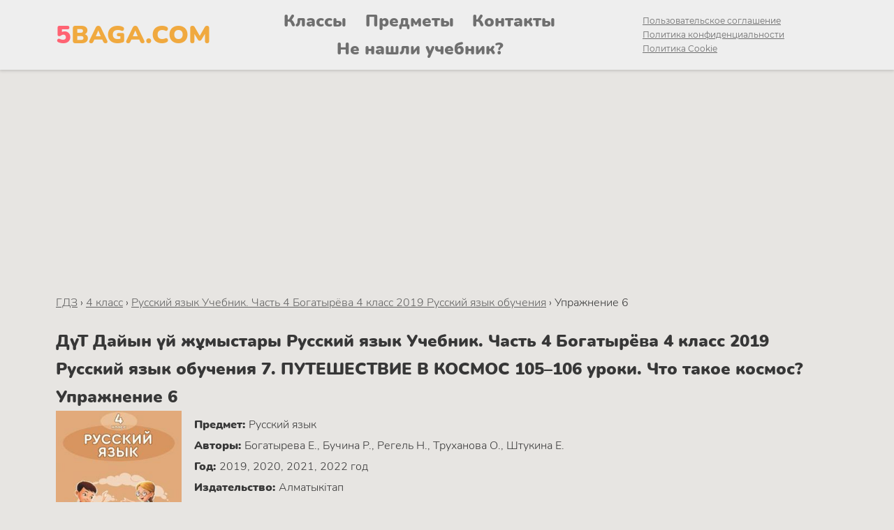

--- FILE ---
content_type: text/html; charset=UTF-8
request_url: https://5baga.com/4-class/russkij-jazyk-uchebnik-chast-4-bogatyrjova-4-klass-2019-russkij-jazyk-obuchenija/u154-6/
body_size: 9640
content:


<html lang="kk">
<head>
  <meta http-equiv="Content-type" content="text/html; charset=UTF-8">
  <meta http-equiv="X-UA-Compatible" content="IE=Edge">
  <meta name="viewport" content="width=device-width, initial-scale=1.0, minimum-scale=1.0, maximum-scale=5.0">
  <link rel="apple-touch-icon" sizes="57x57" href="https://5baga.com/wp-content/themes/5baga-kids/favicon/apple-icon-57x57.png">
  <link rel="apple-touch-icon" sizes="60x60" href="https://5baga.com/wp-content/themes/5baga-kids/favicon/apple-icon-60x60.png">
  <link rel="apple-touch-icon" sizes="72x72" href="https://5baga.com/wp-content/themes/5baga-kids/favicon/apple-icon-72x72.png">
  <link rel="apple-touch-icon" sizes="76x76" href="https://5baga.com/wp-content/themes/5baga-kids/favicon/apple-icon-76x76.png">
  <link rel="apple-touch-icon" sizes="114x114" href="https://5baga.com/wp-content/themes/5baga-kids/favicon/apple-icon-114x114.png">
  <link rel="apple-touch-icon" sizes="120x120" href="https://5baga.com/wp-content/themes/5baga-kids/favicon/apple-icon-120x120.png">
  <link rel="apple-touch-icon" sizes="144x144" href="https://5baga.com/wp-content/themes/5baga-kids/favicon/apple-icon-144x144.png">
  <link rel="apple-touch-icon" sizes="152x152" href="https://5baga.com/wp-content/themes/5baga-kids/favicon/apple-icon-152x152.png">
  <link rel="apple-touch-icon" sizes="180x180" href="https://5baga.com/wp-content/themes/5baga-kids/favicon/apple-icon-180x180.png">
  <link rel="icon" type="image/png" sizes="192x192"  href="https://5baga.com/wp-content/themes/5baga-kids/favicon/android-icon-192x192.png">
  <link rel="icon" type="image/png" sizes="32x32" href="https://5baga.com/wp-content/themes/5baga-kids/favicon/favicon-32x32.png">
  <link rel="icon" type="image/png" sizes="96x96" href="https://5baga.com/wp-content/themes/5baga-kids/favicon/favicon-96x96.png">
  <link rel="icon" type="image/png" sizes="16x16" href="https://5baga.com/wp-content/themes/5baga-kids/favicon/favicon-16x16.png">
  <link rel="manifest" href="https://5baga.com/wp-content/themes/5baga-kids/favicon/manifest.json">
  <meta name="msapplication-TileColor" content="#ffffff">
  <meta name="msapplication-TileImage" content="https://5baga.com/wp-content/themes/5baga-kids/favicon/ms-icon-144x144.png">
  <meta name="theme-color" content="#ffffff">
      <link rel="canonical" href="https://5baga.com/4-class/russkij-jazyk-uchebnik-chast-4-bogatyrjova-4-klass-2019-russkij-jazyk-obuchenija/u154-6/" />
    <meta name="msapplication-TileColor" content="#da532c">
  <meta name="theme-color" content="#ffffff">
	<link rel="pingback" href="https://5baga.com/xmlrpc.php" />
  <link href="https://5baga.com/wp-content/themes/5baga-kids/dist/app.css?v=5" rel="stylesheet" type="text/css" />
  
		<!-- All in One SEO 4.8.1.1 - aioseo.com -->
	<meta name="description" content="ГДЗ ДҮТ ДУЖ решебник, подробное решение задачи примера, учебник - Русский язык Учебник. Часть 4 Богатырёва 4 класс 2019 Русский Упражнение 6" />
	<meta name="robots" content="max-image-preview:large" />
	<meta name="author" content="admin"/>
	<link rel="canonical" href="https://5baga.com/4-class/russkij-jazyk-uchebnik-chast-4-bogatyrjova-4-klass-2019-russkij-jazyk-obuchenija/u154-6/" />
	<meta name="generator" content="All in One SEO (AIOSEO) 4.8.1.1" />
		<meta property="og:locale" content="ru_RU" />
		<meta property="og:site_name" content="5baga - ГДЗ(дүж): Готовые домашние задания и ответы" />
		<meta property="og:type" content="article" />
		<meta property="og:title" content="ГДЗ ДҮТ ДУЖ решебник Русский язык Учебник. Часть 4 Богатырёва 4 класс 2019 Русский Упражнение 6 - 5baga" />
		<meta property="og:description" content="ГДЗ ДҮТ ДУЖ решебник, подробное решение задачи примера, учебник - Русский язык Учебник. Часть 4 Богатырёва 4 класс 2019 Русский Упражнение 6" />
		<meta property="og:url" content="https://5baga.com/4-class/russkij-jazyk-uchebnik-chast-4-bogatyrjova-4-klass-2019-russkij-jazyk-obuchenija/u154-6/" />
		<meta property="article:published_time" content="2022-04-01T17:15:59+00:00" />
		<meta property="article:modified_time" content="2022-04-01T17:15:59+00:00" />
		<meta name="twitter:card" content="summary" />
		<meta name="twitter:title" content="ГДЗ ДҮТ ДУЖ решебник Русский язык Учебник. Часть 4 Богатырёва 4 класс 2019 Русский Упражнение 6 - 5baga" />
		<meta name="twitter:description" content="ГДЗ ДҮТ ДУЖ решебник, подробное решение задачи примера, учебник - Русский язык Учебник. Часть 4 Богатырёва 4 класс 2019 Русский Упражнение 6" />
		<script type="application/ld+json" class="aioseo-schema">
			{"@context":"https:\/\/schema.org","@graph":[{"@type":"BlogPosting","@id":"https:\/\/5baga.com\/4-class\/russkij-jazyk-uchebnik-chast-4-bogatyrjova-4-klass-2019-russkij-jazyk-obuchenija\/u154-6\/#blogposting","name":"\u0413\u0414\u0417 \u0414\u04ae\u0422 \u0414\u0423\u0416 \u0440\u0435\u0448\u0435\u0431\u043d\u0438\u043a \u0420\u0443\u0441\u0441\u043a\u0438\u0439 \u044f\u0437\u044b\u043a \u0423\u0447\u0435\u0431\u043d\u0438\u043a. \u0427\u0430\u0441\u0442\u044c 4 \u0411\u043e\u0433\u0430\u0442\u044b\u0440\u0451\u0432\u0430 4 \u043a\u043b\u0430\u0441\u0441 2019 \u0420\u0443\u0441\u0441\u043a\u0438\u0439 \u0423\u043f\u0440\u0430\u0436\u043d\u0435\u043d\u0438\u0435 6 - 5baga","headline":"\u0420\u0443\u0441\u0441\u043a\u0438\u0439 \u044f\u0437\u044b\u043a \u0423\u0447\u0435\u0431\u043d\u0438\u043a. \u0427\u0430\u0441\u0442\u044c 4 \u0411\u043e\u0433\u0430\u0442\u044b\u0440\u0451\u0432\u0430 4 \u043a\u043b\u0430\u0441\u0441 2019 \u0420\u0443\u0441\u0441\u043a\u0438\u0439 \u0423\u043f\u0440\u0430\u0436\u043d\u0435\u043d\u0438\u0435 6","author":{"@id":"https:\/\/5baga.com\/author\/admin\/#author"},"publisher":{"@id":"https:\/\/5baga.com\/#organization"},"image":{"@type":"ImageObject","url":"\/wp-content\/books\/154\/u50496910.jpg","@id":"https:\/\/5baga.com\/4-class\/russkij-jazyk-uchebnik-chast-4-bogatyrjova-4-klass-2019-russkij-jazyk-obuchenija\/u154-6\/#articleImage"},"datePublished":"2022-04-01T20:15:59+03:00","dateModified":"2022-04-01T20:15:59+03:00","inLanguage":"ru-RU","mainEntityOfPage":{"@id":"https:\/\/5baga.com\/4-class\/russkij-jazyk-uchebnik-chast-4-bogatyrjova-4-klass-2019-russkij-jazyk-obuchenija\/u154-6\/#webpage"},"isPartOf":{"@id":"https:\/\/5baga.com\/4-class\/russkij-jazyk-uchebnik-chast-4-bogatyrjova-4-klass-2019-russkij-jazyk-obuchenija\/u154-6\/#webpage"},"articleSection":"\u0420\u0443\u0441\u0441\u043a\u0438\u0439 \u044f\u0437\u044b\u043a \u0423\u0447\u0435\u0431\u043d\u0438\u043a. \u0427\u0430\u0441\u0442\u044c 4 \u0411\u043e\u0433\u0430\u0442\u044b\u0440\u0451\u0432\u0430 4 \u043a\u043b\u0430\u0441\u0441 2019 \u0420\u0443\u0441\u0441\u043a\u0438\u0439 \u044f\u0437\u044b\u043a \u043e\u0431\u0443\u0447\u0435\u043d\u0438\u044f"},{"@type":"BreadcrumbList","@id":"https:\/\/5baga.com\/4-class\/russkij-jazyk-uchebnik-chast-4-bogatyrjova-4-klass-2019-russkij-jazyk-obuchenija\/u154-6\/#breadcrumblist","itemListElement":[{"@type":"ListItem","@id":"https:\/\/5baga.com\/#listItem","position":1,"name":"\u0413\u043b\u0430\u0432\u043d\u0430\u044f \u0441\u0442\u0440\u0430\u043d\u0438\u0446\u0430","item":"https:\/\/5baga.com\/","nextItem":{"@type":"ListItem","@id":"https:\/\/5baga.com\/4-class\/russkij-jazyk-uchebnik-chast-4-bogatyrjova-4-klass-2019-russkij-jazyk-obuchenija\/u154-6\/#listItem","name":"\u0420\u0443\u0441\u0441\u043a\u0438\u0439 \u044f\u0437\u044b\u043a \u0423\u0447\u0435\u0431\u043d\u0438\u043a. \u0427\u0430\u0441\u0442\u044c 4 \u0411\u043e\u0433\u0430\u0442\u044b\u0440\u0451\u0432\u0430 4 \u043a\u043b\u0430\u0441\u0441 2019 \u0420\u0443\u0441\u0441\u043a\u0438\u0439 \u0423\u043f\u0440\u0430\u0436\u043d\u0435\u043d\u0438\u0435 6"}},{"@type":"ListItem","@id":"https:\/\/5baga.com\/4-class\/russkij-jazyk-uchebnik-chast-4-bogatyrjova-4-klass-2019-russkij-jazyk-obuchenija\/u154-6\/#listItem","position":2,"name":"\u0420\u0443\u0441\u0441\u043a\u0438\u0439 \u044f\u0437\u044b\u043a \u0423\u0447\u0435\u0431\u043d\u0438\u043a. \u0427\u0430\u0441\u0442\u044c 4 \u0411\u043e\u0433\u0430\u0442\u044b\u0440\u0451\u0432\u0430 4 \u043a\u043b\u0430\u0441\u0441 2019 \u0420\u0443\u0441\u0441\u043a\u0438\u0439 \u0423\u043f\u0440\u0430\u0436\u043d\u0435\u043d\u0438\u0435 6","previousItem":{"@type":"ListItem","@id":"https:\/\/5baga.com\/#listItem","name":"\u0413\u043b\u0430\u0432\u043d\u0430\u044f \u0441\u0442\u0440\u0430\u043d\u0438\u0446\u0430"}}]},{"@type":"Organization","@id":"https:\/\/5baga.com\/#organization","name":"5baga","description":"\u0413\u0414\u0417(\u0434\u04af\u0436): \u0413\u043e\u0442\u043e\u0432\u044b\u0435 \u0434\u043e\u043c\u0430\u0448\u043d\u0438\u0435 \u0437\u0430\u0434\u0430\u043d\u0438\u044f \u0438 \u043e\u0442\u0432\u0435\u0442\u044b","url":"https:\/\/5baga.com\/"},{"@type":"Person","@id":"https:\/\/5baga.com\/author\/admin\/#author","url":"https:\/\/5baga.com\/author\/admin\/","name":"admin","image":{"@type":"ImageObject","@id":"https:\/\/5baga.com\/4-class\/russkij-jazyk-uchebnik-chast-4-bogatyrjova-4-klass-2019-russkij-jazyk-obuchenija\/u154-6\/#authorImage","url":"https:\/\/secure.gravatar.com\/avatar\/903e77731c8998408675c3cea475af8156869deb50d2040b293582b1943191de?s=96&d=mm&r=g","width":96,"height":96,"caption":"admin"}},{"@type":"WebPage","@id":"https:\/\/5baga.com\/4-class\/russkij-jazyk-uchebnik-chast-4-bogatyrjova-4-klass-2019-russkij-jazyk-obuchenija\/u154-6\/#webpage","url":"https:\/\/5baga.com\/4-class\/russkij-jazyk-uchebnik-chast-4-bogatyrjova-4-klass-2019-russkij-jazyk-obuchenija\/u154-6\/","name":"\u0413\u0414\u0417 \u0414\u04ae\u0422 \u0414\u0423\u0416 \u0440\u0435\u0448\u0435\u0431\u043d\u0438\u043a \u0420\u0443\u0441\u0441\u043a\u0438\u0439 \u044f\u0437\u044b\u043a \u0423\u0447\u0435\u0431\u043d\u0438\u043a. \u0427\u0430\u0441\u0442\u044c 4 \u0411\u043e\u0433\u0430\u0442\u044b\u0440\u0451\u0432\u0430 4 \u043a\u043b\u0430\u0441\u0441 2019 \u0420\u0443\u0441\u0441\u043a\u0438\u0439 \u0423\u043f\u0440\u0430\u0436\u043d\u0435\u043d\u0438\u0435 6 - 5baga","description":"\u0413\u0414\u0417 \u0414\u04ae\u0422 \u0414\u0423\u0416 \u0440\u0435\u0448\u0435\u0431\u043d\u0438\u043a, \u043f\u043e\u0434\u0440\u043e\u0431\u043d\u043e\u0435 \u0440\u0435\u0448\u0435\u043d\u0438\u0435 \u0437\u0430\u0434\u0430\u0447\u0438 \u043f\u0440\u0438\u043c\u0435\u0440\u0430, \u0443\u0447\u0435\u0431\u043d\u0438\u043a - \u0420\u0443\u0441\u0441\u043a\u0438\u0439 \u044f\u0437\u044b\u043a \u0423\u0447\u0435\u0431\u043d\u0438\u043a. \u0427\u0430\u0441\u0442\u044c 4 \u0411\u043e\u0433\u0430\u0442\u044b\u0440\u0451\u0432\u0430 4 \u043a\u043b\u0430\u0441\u0441 2019 \u0420\u0443\u0441\u0441\u043a\u0438\u0439 \u0423\u043f\u0440\u0430\u0436\u043d\u0435\u043d\u0438\u0435 6","inLanguage":"ru-RU","isPartOf":{"@id":"https:\/\/5baga.com\/#website"},"breadcrumb":{"@id":"https:\/\/5baga.com\/4-class\/russkij-jazyk-uchebnik-chast-4-bogatyrjova-4-klass-2019-russkij-jazyk-obuchenija\/u154-6\/#breadcrumblist"},"author":{"@id":"https:\/\/5baga.com\/author\/admin\/#author"},"creator":{"@id":"https:\/\/5baga.com\/author\/admin\/#author"},"datePublished":"2022-04-01T20:15:59+03:00","dateModified":"2022-04-01T20:15:59+03:00"},{"@type":"WebSite","@id":"https:\/\/5baga.com\/#website","url":"https:\/\/5baga.com\/","name":"5baga","description":"\u0413\u0414\u0417(\u0434\u04af\u0436): \u0413\u043e\u0442\u043e\u0432\u044b\u0435 \u0434\u043e\u043c\u0430\u0448\u043d\u0438\u0435 \u0437\u0430\u0434\u0430\u043d\u0438\u044f \u0438 \u043e\u0442\u0432\u0435\u0442\u044b","inLanguage":"ru-RU","publisher":{"@id":"https:\/\/5baga.com\/#organization"}}]}
		</script>
		<!-- All in One SEO -->

<link rel="alternate" title="oEmbed (JSON)" type="application/json+oembed" href="https://5baga.com/wp-json/oembed/1.0/embed?url=https%3A%2F%2F5baga.com%2F4-class%2Frusskij-jazyk-uchebnik-chast-4-bogatyrjova-4-klass-2019-russkij-jazyk-obuchenija%2Fu154-6%2F" />
<link rel="alternate" title="oEmbed (XML)" type="text/xml+oembed" href="https://5baga.com/wp-json/oembed/1.0/embed?url=https%3A%2F%2F5baga.com%2F4-class%2Frusskij-jazyk-uchebnik-chast-4-bogatyrjova-4-klass-2019-russkij-jazyk-obuchenija%2Fu154-6%2F&#038;format=xml" />
<style id='wp-img-auto-sizes-contain-inline-css' type='text/css'>
img:is([sizes=auto i],[sizes^="auto," i]){contain-intrinsic-size:3000px 1500px}
/*# sourceURL=wp-img-auto-sizes-contain-inline-css */
</style>
<link rel='stylesheet' id='wp-block-library-css' href='https://5baga.com/wp-includes/css/dist/block-library/style.min.css?ver=6.9' type='text/css' media='all' />
<style id='global-styles-inline-css' type='text/css'>
:root{--wp--preset--aspect-ratio--square: 1;--wp--preset--aspect-ratio--4-3: 4/3;--wp--preset--aspect-ratio--3-4: 3/4;--wp--preset--aspect-ratio--3-2: 3/2;--wp--preset--aspect-ratio--2-3: 2/3;--wp--preset--aspect-ratio--16-9: 16/9;--wp--preset--aspect-ratio--9-16: 9/16;--wp--preset--color--black: #000000;--wp--preset--color--cyan-bluish-gray: #abb8c3;--wp--preset--color--white: #ffffff;--wp--preset--color--pale-pink: #f78da7;--wp--preset--color--vivid-red: #cf2e2e;--wp--preset--color--luminous-vivid-orange: #ff6900;--wp--preset--color--luminous-vivid-amber: #fcb900;--wp--preset--color--light-green-cyan: #7bdcb5;--wp--preset--color--vivid-green-cyan: #00d084;--wp--preset--color--pale-cyan-blue: #8ed1fc;--wp--preset--color--vivid-cyan-blue: #0693e3;--wp--preset--color--vivid-purple: #9b51e0;--wp--preset--gradient--vivid-cyan-blue-to-vivid-purple: linear-gradient(135deg,rgb(6,147,227) 0%,rgb(155,81,224) 100%);--wp--preset--gradient--light-green-cyan-to-vivid-green-cyan: linear-gradient(135deg,rgb(122,220,180) 0%,rgb(0,208,130) 100%);--wp--preset--gradient--luminous-vivid-amber-to-luminous-vivid-orange: linear-gradient(135deg,rgb(252,185,0) 0%,rgb(255,105,0) 100%);--wp--preset--gradient--luminous-vivid-orange-to-vivid-red: linear-gradient(135deg,rgb(255,105,0) 0%,rgb(207,46,46) 100%);--wp--preset--gradient--very-light-gray-to-cyan-bluish-gray: linear-gradient(135deg,rgb(238,238,238) 0%,rgb(169,184,195) 100%);--wp--preset--gradient--cool-to-warm-spectrum: linear-gradient(135deg,rgb(74,234,220) 0%,rgb(151,120,209) 20%,rgb(207,42,186) 40%,rgb(238,44,130) 60%,rgb(251,105,98) 80%,rgb(254,248,76) 100%);--wp--preset--gradient--blush-light-purple: linear-gradient(135deg,rgb(255,206,236) 0%,rgb(152,150,240) 100%);--wp--preset--gradient--blush-bordeaux: linear-gradient(135deg,rgb(254,205,165) 0%,rgb(254,45,45) 50%,rgb(107,0,62) 100%);--wp--preset--gradient--luminous-dusk: linear-gradient(135deg,rgb(255,203,112) 0%,rgb(199,81,192) 50%,rgb(65,88,208) 100%);--wp--preset--gradient--pale-ocean: linear-gradient(135deg,rgb(255,245,203) 0%,rgb(182,227,212) 50%,rgb(51,167,181) 100%);--wp--preset--gradient--electric-grass: linear-gradient(135deg,rgb(202,248,128) 0%,rgb(113,206,126) 100%);--wp--preset--gradient--midnight: linear-gradient(135deg,rgb(2,3,129) 0%,rgb(40,116,252) 100%);--wp--preset--font-size--small: 13px;--wp--preset--font-size--medium: 20px;--wp--preset--font-size--large: 36px;--wp--preset--font-size--x-large: 42px;--wp--preset--spacing--20: 0.44rem;--wp--preset--spacing--30: 0.67rem;--wp--preset--spacing--40: 1rem;--wp--preset--spacing--50: 1.5rem;--wp--preset--spacing--60: 2.25rem;--wp--preset--spacing--70: 3.38rem;--wp--preset--spacing--80: 5.06rem;--wp--preset--shadow--natural: 6px 6px 9px rgba(0, 0, 0, 0.2);--wp--preset--shadow--deep: 12px 12px 50px rgba(0, 0, 0, 0.4);--wp--preset--shadow--sharp: 6px 6px 0px rgba(0, 0, 0, 0.2);--wp--preset--shadow--outlined: 6px 6px 0px -3px rgb(255, 255, 255), 6px 6px rgb(0, 0, 0);--wp--preset--shadow--crisp: 6px 6px 0px rgb(0, 0, 0);}:where(.is-layout-flex){gap: 0.5em;}:where(.is-layout-grid){gap: 0.5em;}body .is-layout-flex{display: flex;}.is-layout-flex{flex-wrap: wrap;align-items: center;}.is-layout-flex > :is(*, div){margin: 0;}body .is-layout-grid{display: grid;}.is-layout-grid > :is(*, div){margin: 0;}:where(.wp-block-columns.is-layout-flex){gap: 2em;}:where(.wp-block-columns.is-layout-grid){gap: 2em;}:where(.wp-block-post-template.is-layout-flex){gap: 1.25em;}:where(.wp-block-post-template.is-layout-grid){gap: 1.25em;}.has-black-color{color: var(--wp--preset--color--black) !important;}.has-cyan-bluish-gray-color{color: var(--wp--preset--color--cyan-bluish-gray) !important;}.has-white-color{color: var(--wp--preset--color--white) !important;}.has-pale-pink-color{color: var(--wp--preset--color--pale-pink) !important;}.has-vivid-red-color{color: var(--wp--preset--color--vivid-red) !important;}.has-luminous-vivid-orange-color{color: var(--wp--preset--color--luminous-vivid-orange) !important;}.has-luminous-vivid-amber-color{color: var(--wp--preset--color--luminous-vivid-amber) !important;}.has-light-green-cyan-color{color: var(--wp--preset--color--light-green-cyan) !important;}.has-vivid-green-cyan-color{color: var(--wp--preset--color--vivid-green-cyan) !important;}.has-pale-cyan-blue-color{color: var(--wp--preset--color--pale-cyan-blue) !important;}.has-vivid-cyan-blue-color{color: var(--wp--preset--color--vivid-cyan-blue) !important;}.has-vivid-purple-color{color: var(--wp--preset--color--vivid-purple) !important;}.has-black-background-color{background-color: var(--wp--preset--color--black) !important;}.has-cyan-bluish-gray-background-color{background-color: var(--wp--preset--color--cyan-bluish-gray) !important;}.has-white-background-color{background-color: var(--wp--preset--color--white) !important;}.has-pale-pink-background-color{background-color: var(--wp--preset--color--pale-pink) !important;}.has-vivid-red-background-color{background-color: var(--wp--preset--color--vivid-red) !important;}.has-luminous-vivid-orange-background-color{background-color: var(--wp--preset--color--luminous-vivid-orange) !important;}.has-luminous-vivid-amber-background-color{background-color: var(--wp--preset--color--luminous-vivid-amber) !important;}.has-light-green-cyan-background-color{background-color: var(--wp--preset--color--light-green-cyan) !important;}.has-vivid-green-cyan-background-color{background-color: var(--wp--preset--color--vivid-green-cyan) !important;}.has-pale-cyan-blue-background-color{background-color: var(--wp--preset--color--pale-cyan-blue) !important;}.has-vivid-cyan-blue-background-color{background-color: var(--wp--preset--color--vivid-cyan-blue) !important;}.has-vivid-purple-background-color{background-color: var(--wp--preset--color--vivid-purple) !important;}.has-black-border-color{border-color: var(--wp--preset--color--black) !important;}.has-cyan-bluish-gray-border-color{border-color: var(--wp--preset--color--cyan-bluish-gray) !important;}.has-white-border-color{border-color: var(--wp--preset--color--white) !important;}.has-pale-pink-border-color{border-color: var(--wp--preset--color--pale-pink) !important;}.has-vivid-red-border-color{border-color: var(--wp--preset--color--vivid-red) !important;}.has-luminous-vivid-orange-border-color{border-color: var(--wp--preset--color--luminous-vivid-orange) !important;}.has-luminous-vivid-amber-border-color{border-color: var(--wp--preset--color--luminous-vivid-amber) !important;}.has-light-green-cyan-border-color{border-color: var(--wp--preset--color--light-green-cyan) !important;}.has-vivid-green-cyan-border-color{border-color: var(--wp--preset--color--vivid-green-cyan) !important;}.has-pale-cyan-blue-border-color{border-color: var(--wp--preset--color--pale-cyan-blue) !important;}.has-vivid-cyan-blue-border-color{border-color: var(--wp--preset--color--vivid-cyan-blue) !important;}.has-vivid-purple-border-color{border-color: var(--wp--preset--color--vivid-purple) !important;}.has-vivid-cyan-blue-to-vivid-purple-gradient-background{background: var(--wp--preset--gradient--vivid-cyan-blue-to-vivid-purple) !important;}.has-light-green-cyan-to-vivid-green-cyan-gradient-background{background: var(--wp--preset--gradient--light-green-cyan-to-vivid-green-cyan) !important;}.has-luminous-vivid-amber-to-luminous-vivid-orange-gradient-background{background: var(--wp--preset--gradient--luminous-vivid-amber-to-luminous-vivid-orange) !important;}.has-luminous-vivid-orange-to-vivid-red-gradient-background{background: var(--wp--preset--gradient--luminous-vivid-orange-to-vivid-red) !important;}.has-very-light-gray-to-cyan-bluish-gray-gradient-background{background: var(--wp--preset--gradient--very-light-gray-to-cyan-bluish-gray) !important;}.has-cool-to-warm-spectrum-gradient-background{background: var(--wp--preset--gradient--cool-to-warm-spectrum) !important;}.has-blush-light-purple-gradient-background{background: var(--wp--preset--gradient--blush-light-purple) !important;}.has-blush-bordeaux-gradient-background{background: var(--wp--preset--gradient--blush-bordeaux) !important;}.has-luminous-dusk-gradient-background{background: var(--wp--preset--gradient--luminous-dusk) !important;}.has-pale-ocean-gradient-background{background: var(--wp--preset--gradient--pale-ocean) !important;}.has-electric-grass-gradient-background{background: var(--wp--preset--gradient--electric-grass) !important;}.has-midnight-gradient-background{background: var(--wp--preset--gradient--midnight) !important;}.has-small-font-size{font-size: var(--wp--preset--font-size--small) !important;}.has-medium-font-size{font-size: var(--wp--preset--font-size--medium) !important;}.has-large-font-size{font-size: var(--wp--preset--font-size--large) !important;}.has-x-large-font-size{font-size: var(--wp--preset--font-size--x-large) !important;}
/*# sourceURL=global-styles-inline-css */
</style>

<style id='classic-theme-styles-inline-css' type='text/css'>
/*! This file is auto-generated */
.wp-block-button__link{color:#fff;background-color:#32373c;border-radius:9999px;box-shadow:none;text-decoration:none;padding:calc(.667em + 2px) calc(1.333em + 2px);font-size:1.125em}.wp-block-file__button{background:#32373c;color:#fff;text-decoration:none}
/*# sourceURL=/wp-includes/css/classic-themes.min.css */
</style>
<link rel='stylesheet' id='wp-components-css' href='https://5baga.com/wp-includes/css/dist/components/style.min.css?ver=6.9' type='text/css' media='all' />
<link rel='stylesheet' id='wptelegram_login-blocks-0-css' href='https://5baga.com/wp-content/plugins/wptelegram-login/assets/build/dist/blocks-Cg1mExvO.css' type='text/css' media='all' />
<link rel="https://api.w.org/" href="https://5baga.com/wp-json/" /><link rel="alternate" title="JSON" type="application/json" href="https://5baga.com/wp-json/wp/v2/posts/26540" /><link rel="EditURI" type="application/rsd+xml" title="RSD" href="https://5baga.com/xmlrpc.php?rsd" />
<meta name="generator" content="WordPress 6.9" />
<link rel='shortlink' href='https://5baga.com/?p=26540' />

<meta name="description" content="ГДЗ Подробное решение Русский язык Учебник. Часть 4 Богатырёва 4 класс 2019 Русский Упражнение 6">
  <title>ГДЗ ДҮТ ДУЖ решебник Русский язык Учебник. Часть 4 Богатырёва 4 класс 2019 Русский Упражнение 6 - 5baga 5baga</title>

  <script async src="https://pagead2.googlesyndication.com/pagead/js/adsbygoogle.js?client=ca-pub-3552341869077747"
     crossorigin="anonymous"></script>

  <!-- Yandex.Metrika counter -->
<script type="text/javascript" >
   (function(m,e,t,r,i,k,a){m[i]=m[i]||function(){(m[i].a=m[i].a||[]).push(arguments)};
   m[i].l=1*new Date();k=e.createElement(t),a=e.getElementsByTagName(t)[0],k.async=1,k.src=r,a.parentNode.insertBefore(k,a)})
   (window, document, "script", "https://mc.yandex.ru/metrika/tag.js", "ym");

   ym(69480208, "init", {
        clickmap:true,
        trackLinks:true,
        accurateTrackBounce:true,
        webvisor:true
   });
</script>
<noscript><div><img src="https://mc.yandex.ru/watch/69480208" style="position:absolute; left:-9999px;" alt="" /></div></noscript>
<!-- /Yandex.Metrika counter -->

<script>window.yaContextCb=window.yaContextCb||[]</script>
<script src="https://yandex.ru/ads/system/context.js" async></script>

</head>

<body>
    
    <!-- FULL.RTB R-A-1957386-8 -->
<script>
window.yaContextCb.push(() => {
    Ya.Context.AdvManager.render({
        "blockId": "R-A-1957386-8",
        "type": "fullscreen",
        "platform": "touch"
    })
})
</script>

  <header>
    <div class="container">
      <a href="/" class="logo"><span>5</span>BAGA.COM</a>
      <nav>
        <a href="/classes" class="nav-link">Классы</a>
        <a href="/subjects" class="nav-link">Предметы</a>
        <a href="/contacts" class="nav-link">Контакты</a>
        <a href="/ne-nashli-uchebnik/" class="nav-link">Не нашли учебник?</a>
      </nav>
      <div class="copyright-links">
        <a href="/agreement">Пользовательское соглашение</a>
        <a href="/privacy">Политика конфиденциальности</a>
        <a href="/cookie">Политика Cookie</a>
      </div>
    </div>
    <div class="hamb">
      <span class="hamb-line"></span>
      <span class="hamb-line"></span>
      <span class="hamb-line"></span>
    </div>
  </header>
  <div class="container">
    <div class="banner" style="margin: 10px auto;">
      <!-- 5baga.com_top -->
      <ins class="adsbygoogle"
          style="display:block"
          data-ad-client="ca-pub-3552341869077747"
          data-ad-slot="5049844792"
          data-ad-format="auto"
          data-full-width-responsive="true"></ins>
      <script>
          (adsbygoogle = window.adsbygoogle || []).push({});
      </script>
      <!-- .RTB R-A-1957386-1 -->
      <!-- <div id="yandex_rtb_R-A-1957386-1"></div>
      <script>window.yaContextCb.push(()=>{
        Ya.Context.AdvManager.render({
          "blockId": "R-A-1957386-1",
          "renderTo": "yandex_rtb_R-A-1957386-1"
        })
      })
      </script> -->
    </div>
  </div><script src="https://5baga.com/wp-content/themes/5baga-kids/jquery.min.js"></script>
<section class="main">
  <div class="container">
  <div class="breadcrumbs" itemscope itemtype="http://schema.org/BreadcrumbList"><span itemprop="itemListElement" itemscope itemtype="http://schema.org/ListItem"><a class="breadcrumbs__link" href="https://5baga.com/" itemprop="item"><span itemprop="name">ГДЗ</span></a><meta itemprop="position" content="1" /></span><span class="breadcrumbs__separator"> › </span><span itemprop="itemListElement" itemscope itemtype="http://schema.org/ListItem"><a class="breadcrumbs__link" href="https://5baga.com/4-class/" itemprop="item"><span itemprop="name">4 класс</span></a><meta itemprop="position" content="2" /></span><span class="breadcrumbs__separator"> › </span><span itemprop="itemListElement" itemscope itemtype="http://schema.org/ListItem"><a class="breadcrumbs__link" href="https://5baga.com/4-class/russkij-jazyk-uchebnik-chast-4-bogatyrjova-4-klass-2019-russkij-jazyk-obuchenija/" itemprop="item"><span itemprop="name">Русский язык Учебник. Часть 4 Богатырёва 4 класс 2019 Русский язык обучения</span></a><meta itemprop="position" content="3" /></span><span class="breadcrumbs__separator"> › </span><span class="breadcrumbs__current">Упражнение 6</span></div><!-- .breadcrumbs -->    <div class="single-book">
    <h1 class="post-head">ДүТ Дайын үй жұмыстары Русский язык Учебник. Часть 4 Богатырёва 4 класс 2019 Русский язык обучения  7. ПУТЕШЕСТВИЕ В КОСМОС 105–106 уроки. Что такое космос? Упражнение 6</h1>
      <div class="book">
        <img src="/wp-content/books/154/cover.jpg" alt="Русский язык Учебник. Часть 4 Богатырёва 4 класс 2019 Русский язык обучения" class="cover" loading="lazy">
        <div class="book-desc">
          <span class="authors"><b>Предмет: </b> Русский язык</span>
          <span class="authors"><b>Авторы: </b> Богатырева Е., Бучина Р., Регель Н., Труханова О., Штукина Е.</span>
          <span class="year"><b>Год: </b> 2019, 2020, 2021, 2022 год</span>
          <span class="publisher"><b>Издательство: </b> Алматыкітап</span>
          <script src="https://yastatic.net/share2/share.js"></script>
          <div class="ya-share2" data-curtain data-shape="round" data-services="vkontakte,facebook,odnoklassniki,telegram,viber,whatsapp"></div>
        </div>
      </div>

      <div class="task-view">
                    <div class="task-img">
          <h2 class="mob-show">ГДЗ / 105–106 уроки. Что такое космос? Упражнение 6</h2>
          <div class="task-breadcrumbs">
                          <a href="https://5baga.com/4-class/russkij-jazyk-uchebnik-chast-4-bogatyrjova-4-klass-2019-russkij-jazyk-obuchenija/u154-5/" class="task-left" title="Алдыңғы задание">← Алдыңғы</a>
                        <h2 class="mob-hide">ГДЗ 105–106 уроки. Что такое космос? / Упражнение 6</h2>
                          <a href="https://5baga.com/4-class/russkij-jazyk-uchebnik-chast-4-bogatyrjova-4-klass-2019-russkij-jazyk-obuchenija/u154-7/" class="task-right" title="Келесі задание">Келесі →</a>
                        
          </div>
                          <img loading="lazy" class="task-img" src="/wp-content/books/154/u50496910.jpg" alt="Русский язык Учебник. Часть 4 Богатырёва 4 класс 2019 Упражнение 6">                <div class="banner">
                  <!-- .RTB R-A-1957386-4 -->
                  <div id="yandex_rtb_R-A-1957386-4"></div>
                  <script>window.yaContextCb.push(()=>{
                    Ya.Context.AdvManager.render({
                      "blockId": "R-A-1957386-4",
                      "renderTo": "yandex_rtb_R-A-1957386-4"
                    })
                  })
                  </script>
                </div>
                              <img loading="lazy" class="task-img" src="/wp-content/books/154/u70386930.jpg" alt="Русский язык Учебник. Часть 4 Богатырёва 4 класс 2019 Упражнение 6">                <div class="banner">
                  <!-- .RTB R-A-1957386-4 -->
                  <div id="yandex_rtb_R-A-1957386-4"></div>
                  <script>window.yaContextCb.push(()=>{
                    Ya.Context.AdvManager.render({
                      "blockId": "R-A-1957386-4",
                      "renderTo": "yandex_rtb_R-A-1957386-4"
                    })
                  })
                  </script>
                </div>
                        <div class="task-breadcrumbs task-breadcrumbs-bottom">
                          <a href="https://5baga.com/4-class/russkij-jazyk-uchebnik-chast-4-bogatyrjova-4-klass-2019-russkij-jazyk-obuchenija/u154-5/" class="task-left" title="Алдыңғы задание">← Алдыңғы</a>
                                      <a href="https://5baga.com/4-class/russkij-jazyk-uchebnik-chast-4-bogatyrjova-4-klass-2019-russkij-jazyk-obuchenija/u154-7/" class="task-right" title="Келесі задание">Келесі →</a>
                      </div>
        </div>
            <div class="task-error-wrapper">
        <button class="task-error task-error-first">Ошибка в решении?</button>
        <input type="text" class="task-error-input" placeholder="В чем ошибка?" style="display: none">
        <p class="task-error-msg-error" style="display: none">Нужно заполнить поле, напишите в чем ошибка?</p>
        <button class="task-error task-error-send-btn" style="display: none">Отправить</button>
        <p class="task-error-send" style="display: none">Спасибо!</p>
      </div>
  
            
        <div class="tasks">
                                                  <h2 class="tasks-head">7. ПУТЕШЕСТВИЕ В КОСМОС</h2>
                                                            <h3 class="tasks-head">105–106 уроки. Что такое космос?</h3>
                                                            <h4 class="tasks-head">Упражнение</h4>
              
              
                              <a class="structure-link"  href="https://5baga.com/4-class/russkij-jazyk-uchebnik-chast-4-bogatyrjova-4-klass-2019-russkij-jazyk-obuchenija/u154-1/">1</a>
              
                                                                            
              
                              <a class="structure-link"  href="https://5baga.com/4-class/russkij-jazyk-uchebnik-chast-4-bogatyrjova-4-klass-2019-russkij-jazyk-obuchenija/u154-2/">2</a>
              
                                                                            
              
                              <a class="structure-link"  href="https://5baga.com/4-class/russkij-jazyk-uchebnik-chast-4-bogatyrjova-4-klass-2019-russkij-jazyk-obuchenija/u154-3/">3</a>
              
                                                                            
              
                              <a class="structure-link"  href="https://5baga.com/4-class/russkij-jazyk-uchebnik-chast-4-bogatyrjova-4-klass-2019-russkij-jazyk-obuchenija/u154-4/">4</a>
              
                                                                            
              
                              <a class="structure-link"  href="https://5baga.com/4-class/russkij-jazyk-uchebnik-chast-4-bogatyrjova-4-klass-2019-russkij-jazyk-obuchenija/u154-5/">5</a>
              
                                                                            
              
                              <a class="structure-link" style="background:#efa93f;color:#fff;" href="https://5baga.com/4-class/russkij-jazyk-uchebnik-chast-4-bogatyrjova-4-klass-2019-russkij-jazyk-obuchenija/u154-6/">6</a>
              
                                                                            
              
                              <a class="structure-link"  href="https://5baga.com/4-class/russkij-jazyk-uchebnik-chast-4-bogatyrjova-4-klass-2019-russkij-jazyk-obuchenija/u154-7/">7</a>
              
                                                                            
              
                              <a class="structure-link"  href="https://5baga.com/4-class/russkij-jazyk-uchebnik-chast-4-bogatyrjova-4-klass-2019-russkij-jazyk-obuchenija/u154-8/">8</a>
              
                                                                            
              
                              <a class="structure-link"  href="https://5baga.com/4-class/russkij-jazyk-uchebnik-chast-4-bogatyrjova-4-klass-2019-russkij-jazyk-obuchenija/u154-9/">9</a>
              
                                                                              <h3 class="tasks-head">107 урок. Твой космический адрес</h3>
                                                            <h4 class="tasks-head">Упражнение</h4>
              
              
                              <a class="structure-link"  href="https://5baga.com/4-class/russkij-jazyk-uchebnik-chast-4-bogatyrjova-4-klass-2019-russkij-jazyk-obuchenija/u154-1-2/">1</a>
              
                                                                            
              
                              <a class="structure-link"  href="https://5baga.com/4-class/russkij-jazyk-uchebnik-chast-4-bogatyrjova-4-klass-2019-russkij-jazyk-obuchenija/u154-2-2/">2</a>
              
                                                                            
              
                              <a class="structure-link"  href="https://5baga.com/4-class/russkij-jazyk-uchebnik-chast-4-bogatyrjova-4-klass-2019-russkij-jazyk-obuchenija/u154-3-2/">3</a>
              
                                                                            
              
                              <a class="structure-link"  href="https://5baga.com/4-class/russkij-jazyk-uchebnik-chast-4-bogatyrjova-4-klass-2019-russkij-jazyk-obuchenija/u154-4-2/">4</a>
              
                                                                              <h3 class="tasks-head">108 урок. Ближайшая к Земле звезда</h3>
                                                            <h4 class="tasks-head">Упражнение</h4>
              
              
                              <a class="structure-link"  href="https://5baga.com/4-class/russkij-jazyk-uchebnik-chast-4-bogatyrjova-4-klass-2019-russkij-jazyk-obuchenija/u154-1-3/">1</a>
              
                                                                            
              
                              <a class="structure-link"  href="https://5baga.com/4-class/russkij-jazyk-uchebnik-chast-4-bogatyrjova-4-klass-2019-russkij-jazyk-obuchenija/u154-2-3/">2</a>
              
                                                                            
              
                              <a class="structure-link"  href="https://5baga.com/4-class/russkij-jazyk-uchebnik-chast-4-bogatyrjova-4-klass-2019-russkij-jazyk-obuchenija/u154-3-3/">3</a>
              
                                                                            
              
                              <a class="structure-link"  href="https://5baga.com/4-class/russkij-jazyk-uchebnik-chast-4-bogatyrjova-4-klass-2019-russkij-jazyk-obuchenija/u154-4-3/">4</a>
              
                                                                              <h3 class="tasks-head">109–110 уроки. Мир звёзд</h3>
                                                            <h4 class="tasks-head">Упражнение</h4>
              
              
                              <a class="structure-link"  href="https://5baga.com/4-class/russkij-jazyk-uchebnik-chast-4-bogatyrjova-4-klass-2019-russkij-jazyk-obuchenija/u154-1-4/">1</a>
              
                                                                            
              
                              <a class="structure-link"  href="https://5baga.com/4-class/russkij-jazyk-uchebnik-chast-4-bogatyrjova-4-klass-2019-russkij-jazyk-obuchenija/u154-2-4/">2</a>
              
                                                                            
              
                              <a class="structure-link"  href="https://5baga.com/4-class/russkij-jazyk-uchebnik-chast-4-bogatyrjova-4-klass-2019-russkij-jazyk-obuchenija/u154-3-4/">3</a>
              
                                                                            
              
                              <a class="structure-link"  href="https://5baga.com/4-class/russkij-jazyk-uchebnik-chast-4-bogatyrjova-4-klass-2019-russkij-jazyk-obuchenija/u154-4-4/">4</a>
              
                                                                            
              
                              <a class="structure-link"  href="https://5baga.com/4-class/russkij-jazyk-uchebnik-chast-4-bogatyrjova-4-klass-2019-russkij-jazyk-obuchenija/u154-5-2/">5</a>
              
                                                                            
              
                              <a class="structure-link"  href="https://5baga.com/4-class/russkij-jazyk-uchebnik-chast-4-bogatyrjova-4-klass-2019-russkij-jazyk-obuchenija/u154-6-2/">6</a>
              
                                                                            
              
                              <a class="structure-link"  href="https://5baga.com/4-class/russkij-jazyk-uchebnik-chast-4-bogatyrjova-4-klass-2019-russkij-jazyk-obuchenija/u154-7-2/">7</a>
              
                                                                            
              
                              <a class="structure-link"  href="https://5baga.com/4-class/russkij-jazyk-uchebnik-chast-4-bogatyrjova-4-klass-2019-russkij-jazyk-obuchenija/u154-8-2/">8</a>
              
                                                                            
              
                              <a class="structure-link"  href="https://5baga.com/4-class/russkij-jazyk-uchebnik-chast-4-bogatyrjova-4-klass-2019-russkij-jazyk-obuchenija/u154-9-2/">9</a>
              
                                                                            
              
                              <a class="structure-link"  href="https://5baga.com/4-class/russkij-jazyk-uchebnik-chast-4-bogatyrjova-4-klass-2019-russkij-jazyk-obuchenija/u154-10/">10</a>
              
                                                                              <h3 class="tasks-head">111–113 уроки. Парад планет</h3>
                                                            <h4 class="tasks-head">Упражнение</h4>
              
              
                              <a class="structure-link"  href="https://5baga.com/4-class/russkij-jazyk-uchebnik-chast-4-bogatyrjova-4-klass-2019-russkij-jazyk-obuchenija/u154-1-5/">1</a>
              
                                                                            
              
                              <a class="structure-link"  href="https://5baga.com/4-class/russkij-jazyk-uchebnik-chast-4-bogatyrjova-4-klass-2019-russkij-jazyk-obuchenija/u154-2-5/">2</a>
              
                                                                            
              
                              <a class="structure-link"  href="https://5baga.com/4-class/russkij-jazyk-uchebnik-chast-4-bogatyrjova-4-klass-2019-russkij-jazyk-obuchenija/u154-3-5/">3</a>
              
                                                                            
              
                              <a class="structure-link"  href="https://5baga.com/4-class/russkij-jazyk-uchebnik-chast-4-bogatyrjova-4-klass-2019-russkij-jazyk-obuchenija/u154-4-5/">4</a>
              
                                                                            
              
                              <a class="structure-link"  href="https://5baga.com/4-class/russkij-jazyk-uchebnik-chast-4-bogatyrjova-4-klass-2019-russkij-jazyk-obuchenija/u154-5-3/">5</a>
              
                                                                            
              
                              <a class="structure-link"  href="https://5baga.com/4-class/russkij-jazyk-uchebnik-chast-4-bogatyrjova-4-klass-2019-russkij-jazyk-obuchenija/u154-6-3/">6</a>
              
                                                                            
              
                              <a class="structure-link"  href="https://5baga.com/4-class/russkij-jazyk-uchebnik-chast-4-bogatyrjova-4-klass-2019-russkij-jazyk-obuchenija/u154-7-3/">7</a>
              
                                                                            
              
                              <a class="structure-link"  href="https://5baga.com/4-class/russkij-jazyk-uchebnik-chast-4-bogatyrjova-4-klass-2019-russkij-jazyk-obuchenija/u154-8-3/">8</a>
              
                                                                            
              
                              <a class="structure-link"  href="https://5baga.com/4-class/russkij-jazyk-uchebnik-chast-4-bogatyrjova-4-klass-2019-russkij-jazyk-obuchenija/u154-9-3/">9</a>
              
                                                                            
              
                              <a class="structure-link"  href="https://5baga.com/4-class/russkij-jazyk-uchebnik-chast-4-bogatyrjova-4-klass-2019-russkij-jazyk-obuchenija/u154-10-2/">10</a>
              
                                                                            
              
                              <a class="structure-link"  href="https://5baga.com/4-class/russkij-jazyk-uchebnik-chast-4-bogatyrjova-4-klass-2019-russkij-jazyk-obuchenija/u154-11/">11</a>
              
                                                                            
              
                              <a class="structure-link"  href="https://5baga.com/4-class/russkij-jazyk-uchebnik-chast-4-bogatyrjova-4-klass-2019-russkij-jazyk-obuchenija/u154-12/">12</a>
              
                                                                            
              
                              <a class="structure-link"  href="https://5baga.com/4-class/russkij-jazyk-uchebnik-chast-4-bogatyrjova-4-klass-2019-russkij-jazyk-obuchenija/u154-13/">13</a>
              
                                                                            
              
                              <a class="structure-link"  href="https://5baga.com/4-class/russkij-jazyk-uchebnik-chast-4-bogatyrjova-4-klass-2019-russkij-jazyk-obuchenija/u154-14/">14</a>
              
                                                                            
              
                              <a class="structure-link"  href="https://5baga.com/4-class/russkij-jazyk-uchebnik-chast-4-bogatyrjova-4-klass-2019-russkij-jazyk-obuchenija/u154-15/">15</a>
              
                                                                              <h3 class="tasks-head">114 урок. Первый космонавт Земли</h3>
                                                            <h4 class="tasks-head">Упражнение</h4>
              
              
                              <a class="structure-link"  href="https://5baga.com/4-class/russkij-jazyk-uchebnik-chast-4-bogatyrjova-4-klass-2019-russkij-jazyk-obuchenija/u154-1-6/">1</a>
              
                                                                            
              
                              <a class="structure-link"  href="https://5baga.com/4-class/russkij-jazyk-uchebnik-chast-4-bogatyrjova-4-klass-2019-russkij-jazyk-obuchenija/u154-2-6/">2</a>
              
                                                                            
              
                              <a class="structure-link"  href="https://5baga.com/4-class/russkij-jazyk-uchebnik-chast-4-bogatyrjova-4-klass-2019-russkij-jazyk-obuchenija/u154-3-6/">3</a>
              
                                                                            
              
                              <a class="structure-link"  href="https://5baga.com/4-class/russkij-jazyk-uchebnik-chast-4-bogatyrjova-4-klass-2019-russkij-jazyk-obuchenija/u154-4-6/">4</a>
              
                                                                            
              
                              <a class="structure-link"  href="https://5baga.com/4-class/russkij-jazyk-uchebnik-chast-4-bogatyrjova-4-klass-2019-russkij-jazyk-obuchenija/u154-6-4/">6</a>
              
                                                                            
              
                              <a class="structure-link"  href="https://5baga.com/4-class/russkij-jazyk-uchebnik-chast-4-bogatyrjova-4-klass-2019-russkij-jazyk-obuchenija/u154-7-4/">7</a>
              
                                                                              <h3 class="tasks-head">115–116 уроки. Космонавты Казахстана</h3>
                                                            <h4 class="tasks-head">Упражнение</h4>
              
              
                              <a class="structure-link"  href="https://5baga.com/4-class/russkij-jazyk-uchebnik-chast-4-bogatyrjova-4-klass-2019-russkij-jazyk-obuchenija/u154-1-7/">1</a>
              
                                                                            
              
                              <a class="structure-link"  href="https://5baga.com/4-class/russkij-jazyk-uchebnik-chast-4-bogatyrjova-4-klass-2019-russkij-jazyk-obuchenija/u154-2-7/">2</a>
              
                                                                            
              
                              <a class="structure-link"  href="https://5baga.com/4-class/russkij-jazyk-uchebnik-chast-4-bogatyrjova-4-klass-2019-russkij-jazyk-obuchenija/u154-3-7/">3</a>
              
                                                                            
              
                              <a class="structure-link"  href="https://5baga.com/4-class/russkij-jazyk-uchebnik-chast-4-bogatyrjova-4-klass-2019-russkij-jazyk-obuchenija/u154-4-7/">4</a>
              
                                                                            
              
                              <a class="structure-link"  href="https://5baga.com/4-class/russkij-jazyk-uchebnik-chast-4-bogatyrjova-4-klass-2019-russkij-jazyk-obuchenija/u154-5-4/">5</a>
              
                                                                            
              
                              <a class="structure-link"  href="https://5baga.com/4-class/russkij-jazyk-uchebnik-chast-4-bogatyrjova-4-klass-2019-russkij-jazyk-obuchenija/u154-6-5/">6</a>
              
                                                                            
              
                              <a class="structure-link"  href="https://5baga.com/4-class/russkij-jazyk-uchebnik-chast-4-bogatyrjova-4-klass-2019-russkij-jazyk-obuchenija/u154-7-5/">7</a>
              
                                                                            
              
                              <a class="structure-link"  href="https://5baga.com/4-class/russkij-jazyk-uchebnik-chast-4-bogatyrjova-4-klass-2019-russkij-jazyk-obuchenija/u154-8-4/">8</a>
              
                                                                            
              
                              <a class="structure-link"  href="https://5baga.com/4-class/russkij-jazyk-uchebnik-chast-4-bogatyrjova-4-klass-2019-russkij-jazyk-obuchenija/u154-9-4/">9</a>
              
                                                                            
              
                              <a class="structure-link"  href="https://5baga.com/4-class/russkij-jazyk-uchebnik-chast-4-bogatyrjova-4-klass-2019-russkij-jazyk-obuchenija/u154-10-3/">10</a>
              
                                                                              <h3 class="tasks-head">117–118 уроки. На космическом корабле</h3>
                                                            <h4 class="tasks-head">Упражнение</h4>
              
              
                              <a class="structure-link"  href="https://5baga.com/4-class/russkij-jazyk-uchebnik-chast-4-bogatyrjova-4-klass-2019-russkij-jazyk-obuchenija/u154-1-8/">1</a>
              
                                                                            
              
                              <a class="structure-link"  href="https://5baga.com/4-class/russkij-jazyk-uchebnik-chast-4-bogatyrjova-4-klass-2019-russkij-jazyk-obuchenija/u154-2-8/">2</a>
              
                                                                            
              
                              <a class="structure-link"  href="https://5baga.com/4-class/russkij-jazyk-uchebnik-chast-4-bogatyrjova-4-klass-2019-russkij-jazyk-obuchenija/u154-3-8/">3</a>
              
                                                                              <h3 class="tasks-head">119–120 уроки. Путешествие в космос</h3>
                                                            <h4 class="tasks-head">Упражнение</h4>
              
              
                              <a class="structure-link"  href="https://5baga.com/4-class/russkij-jazyk-uchebnik-chast-4-bogatyrjova-4-klass-2019-russkij-jazyk-obuchenija/u154-1-9/">1</a>
              
                                                                <h2 class="tasks-head">8. ПУТЕШЕСТВИЕ В БУДУЩЕЕ</h2>
                                                            <h3 class="tasks-head">121–122 уроки. Будущее Казахстана</h3>
                                                            <h4 class="tasks-head">Упражнение</h4>
              
              
                              <a class="structure-link"  href="https://5baga.com/4-class/russkij-jazyk-uchebnik-chast-4-bogatyrjova-4-klass-2019-russkij-jazyk-obuchenija/u154-1-10/">1</a>
              
                                                                            
              
                              <a class="structure-link"  href="https://5baga.com/4-class/russkij-jazyk-uchebnik-chast-4-bogatyrjova-4-klass-2019-russkij-jazyk-obuchenija/u154-2-9/">2</a>
              
                                                                            
              
                              <a class="structure-link"  href="https://5baga.com/4-class/russkij-jazyk-uchebnik-chast-4-bogatyrjova-4-klass-2019-russkij-jazyk-obuchenija/u154-3-9/">3</a>
              
                                                                            
              
                              <a class="structure-link"  href="https://5baga.com/4-class/russkij-jazyk-uchebnik-chast-4-bogatyrjova-4-klass-2019-russkij-jazyk-obuchenija/u154-4-8/">4</a>
              
                                                                            
              
                              <a class="structure-link"  href="https://5baga.com/4-class/russkij-jazyk-uchebnik-chast-4-bogatyrjova-4-klass-2019-russkij-jazyk-obuchenija/u154-5-5/">5</a>
              
                                                                            
              
                              <a class="structure-link"  href="https://5baga.com/4-class/russkij-jazyk-uchebnik-chast-4-bogatyrjova-4-klass-2019-russkij-jazyk-obuchenija/u154-6-6/">6</a>
              
                                                                            
              
                              <a class="structure-link"  href="https://5baga.com/4-class/russkij-jazyk-uchebnik-chast-4-bogatyrjova-4-klass-2019-russkij-jazyk-obuchenija/u154-7-6/">7</a>
              
                                                                            
              
                              <a class="structure-link"  href="https://5baga.com/4-class/russkij-jazyk-uchebnik-chast-4-bogatyrjova-4-klass-2019-russkij-jazyk-obuchenija/u154-8-5/">8</a>
              
                                                                            
              
                              <a class="structure-link"  href="https://5baga.com/4-class/russkij-jazyk-uchebnik-chast-4-bogatyrjova-4-klass-2019-russkij-jazyk-obuchenija/u154-9-5/">9</a>
              
                                                                              <h3 class="tasks-head">123–125 уроки. Книги будущего</h3>
                                                            <h4 class="tasks-head">Упражнение</h4>
              
              
                              <a class="structure-link"  href="https://5baga.com/4-class/russkij-jazyk-uchebnik-chast-4-bogatyrjova-4-klass-2019-russkij-jazyk-obuchenija/u154-1-11/">1</a>
              
                                                                            
              
                              <a class="structure-link"  href="https://5baga.com/4-class/russkij-jazyk-uchebnik-chast-4-bogatyrjova-4-klass-2019-russkij-jazyk-obuchenija/u154-2-10/">2</a>
              
                                                                            
              
                              <a class="structure-link"  href="https://5baga.com/4-class/russkij-jazyk-uchebnik-chast-4-bogatyrjova-4-klass-2019-russkij-jazyk-obuchenija/u154-3-10/">3</a>
              
                                                                            
              
                              <a class="structure-link"  href="https://5baga.com/4-class/russkij-jazyk-uchebnik-chast-4-bogatyrjova-4-klass-2019-russkij-jazyk-obuchenija/u154-4-9/">4</a>
              
                                                                            
              
                              <a class="structure-link"  href="https://5baga.com/4-class/russkij-jazyk-uchebnik-chast-4-bogatyrjova-4-klass-2019-russkij-jazyk-obuchenija/u154-5-6/">5</a>
              
                                                                            
              
                              <a class="structure-link"  href="https://5baga.com/4-class/russkij-jazyk-uchebnik-chast-4-bogatyrjova-4-klass-2019-russkij-jazyk-obuchenija/u154-6-7/">6</a>
              
                                                                            
              
                              <a class="structure-link"  href="https://5baga.com/4-class/russkij-jazyk-uchebnik-chast-4-bogatyrjova-4-klass-2019-russkij-jazyk-obuchenija/u154-7-7/">7</a>
              
                                                                            
              
                              <a class="structure-link"  href="https://5baga.com/4-class/russkij-jazyk-uchebnik-chast-4-bogatyrjova-4-klass-2019-russkij-jazyk-obuchenija/u154-8-6/">8</a>
              
                                                                            
                              <div class="banner">
                  <!-- .RTB R-A-1957386-3 -->
                  <div id="yandex_rtb_R-A-1957386-3-1"></div>
                  <script>window.yaContextCb.push(()=>{
                    Ya.Context.AdvManager.render({
                      "blockId": "R-A-1957386-3",
                      "renderTo": "yandex_rtb_R-A-1957386-3-1"
                    })
                  })
                  </script>
                </div>
                                <div class="banner">
              <!-- 5baga.com_img_1 -->
              <ins class="adsbygoogle"
                  style="display:block"
                  data-ad-client="ca-pub-3552341869077747"
                  data-ad-slot="2925743326"
                  data-ad-format="auto"
                  data-full-width-responsive="true"></ins>
              <script>
                  (adsbygoogle = window.adsbygoogle || []).push({});
              </script>
            </div>
            
                              <a class="structure-link"  href="https://5baga.com/4-class/russkij-jazyk-uchebnik-chast-4-bogatyrjova-4-klass-2019-russkij-jazyk-obuchenija/u154-9-6/">9</a>
              
                                                                            
              
                              <a class="structure-link"  href="https://5baga.com/4-class/russkij-jazyk-uchebnik-chast-4-bogatyrjova-4-klass-2019-russkij-jazyk-obuchenija/u154-10-4/">10</a>
              
                                                                              <h3 class="tasks-head">126–127 уроки. Город будущего</h3>
                                                            <h4 class="tasks-head">Упражнение</h4>
              
              
                              <a class="structure-link"  href="https://5baga.com/4-class/russkij-jazyk-uchebnik-chast-4-bogatyrjova-4-klass-2019-russkij-jazyk-obuchenija/u154-1-12/">1</a>
              
                                                                            
              
                              <a class="structure-link"  href="https://5baga.com/4-class/russkij-jazyk-uchebnik-chast-4-bogatyrjova-4-klass-2019-russkij-jazyk-obuchenija/u154-2-11/">2</a>
              
                                                                            
              
                              <a class="structure-link"  href="https://5baga.com/4-class/russkij-jazyk-uchebnik-chast-4-bogatyrjova-4-klass-2019-russkij-jazyk-obuchenija/u154-3-11/">3</a>
              
                                                                            
              
                              <a class="structure-link"  href="https://5baga.com/4-class/russkij-jazyk-uchebnik-chast-4-bogatyrjova-4-klass-2019-russkij-jazyk-obuchenija/u154-4-10/">4</a>
              
                                                                            
              
                              <a class="structure-link"  href="https://5baga.com/4-class/russkij-jazyk-uchebnik-chast-4-bogatyrjova-4-klass-2019-russkij-jazyk-obuchenija/u154-5-7/">5</a>
              
                                                                            
              
                              <a class="structure-link"  href="https://5baga.com/4-class/russkij-jazyk-uchebnik-chast-4-bogatyrjova-4-klass-2019-russkij-jazyk-obuchenija/u154-6-8/">6</a>
              
                                                                            
              
                              <a class="structure-link"  href="https://5baga.com/4-class/russkij-jazyk-uchebnik-chast-4-bogatyrjova-4-klass-2019-russkij-jazyk-obuchenija/u154-7-8/">7</a>
              
                                                                            
              
                              <a class="structure-link"  href="https://5baga.com/4-class/russkij-jazyk-uchebnik-chast-4-bogatyrjova-4-klass-2019-russkij-jazyk-obuchenija/u154-8-7/">8</a>
              
                                                                            
              
                              <a class="structure-link"  href="https://5baga.com/4-class/russkij-jazyk-uchebnik-chast-4-bogatyrjova-4-klass-2019-russkij-jazyk-obuchenija/u154-9-7/">9</a>
              
                                                                            
              
                              <a class="structure-link"  href="https://5baga.com/4-class/russkij-jazyk-uchebnik-chast-4-bogatyrjova-4-klass-2019-russkij-jazyk-obuchenija/u154-10-5/">10</a>
              
                                                                            
              
                              <a class="structure-link"  href="https://5baga.com/4-class/russkij-jazyk-uchebnik-chast-4-bogatyrjova-4-klass-2019-russkij-jazyk-obuchenija/u154-11-2/">11</a>
              
                                                                            
              
                              <a class="structure-link"  href="https://5baga.com/4-class/russkij-jazyk-uchebnik-chast-4-bogatyrjova-4-klass-2019-russkij-jazyk-obuchenija/u154-12-2/">12</a>
              
                                                                            
              
                              <a class="structure-link"  href="https://5baga.com/4-class/russkij-jazyk-uchebnik-chast-4-bogatyrjova-4-klass-2019-russkij-jazyk-obuchenija/u154-13-2/">13</a>
              
                                                                              <h3 class="tasks-head">128–129 уроки. Безопасное будущее</h3>
                                                            <h4 class="tasks-head">Упражнение</h4>
              
              
                              <a class="structure-link"  href="https://5baga.com/4-class/russkij-jazyk-uchebnik-chast-4-bogatyrjova-4-klass-2019-russkij-jazyk-obuchenija/u154-1-13/">1</a>
              
                                                                            
              
                              <a class="structure-link"  href="https://5baga.com/4-class/russkij-jazyk-uchebnik-chast-4-bogatyrjova-4-klass-2019-russkij-jazyk-obuchenija/u154-2-12/">2</a>
              
                                                                            
              
                              <a class="structure-link"  href="https://5baga.com/4-class/russkij-jazyk-uchebnik-chast-4-bogatyrjova-4-klass-2019-russkij-jazyk-obuchenija/u154-3-12/">3</a>
              
                                                                            
              
                              <a class="structure-link"  href="https://5baga.com/4-class/russkij-jazyk-uchebnik-chast-4-bogatyrjova-4-klass-2019-russkij-jazyk-obuchenija/u154-4-11/">4</a>
              
                                                                            
              
                              <a class="structure-link"  href="https://5baga.com/4-class/russkij-jazyk-uchebnik-chast-4-bogatyrjova-4-klass-2019-russkij-jazyk-obuchenija/u154-5-8/">5</a>
              
                                                                            
              
                              <a class="structure-link"  href="https://5baga.com/4-class/russkij-jazyk-uchebnik-chast-4-bogatyrjova-4-klass-2019-russkij-jazyk-obuchenija/u154-6-9/">6</a>
              
                                                                            
              
                              <a class="structure-link"  href="https://5baga.com/4-class/russkij-jazyk-uchebnik-chast-4-bogatyrjova-4-klass-2019-russkij-jazyk-obuchenija/u154-7-9/">7</a>
              
                                                                            
              
                              <a class="structure-link"  href="https://5baga.com/4-class/russkij-jazyk-uchebnik-chast-4-bogatyrjova-4-klass-2019-russkij-jazyk-obuchenija/u154-8-8/">8</a>
              
                                                                            
              
                              <a class="structure-link"  href="https://5baga.com/4-class/russkij-jazyk-uchebnik-chast-4-bogatyrjova-4-klass-2019-russkij-jazyk-obuchenija/u154-9-8/">9</a>
              
                                                                            
              
                              <a class="structure-link"  href="https://5baga.com/4-class/russkij-jazyk-uchebnik-chast-4-bogatyrjova-4-klass-2019-russkij-jazyk-obuchenija/u154-10-6/">10</a>
              
                                                                              <h3 class="tasks-head">130–132 уроки. Профессии будущего</h3>
                                                            <h4 class="tasks-head">Упражнение</h4>
              
              
                              <a class="structure-link"  href="https://5baga.com/4-class/russkij-jazyk-uchebnik-chast-4-bogatyrjova-4-klass-2019-russkij-jazyk-obuchenija/u154-1-14/">1</a>
              
                                                                            
              
                              <a class="structure-link"  href="https://5baga.com/4-class/russkij-jazyk-uchebnik-chast-4-bogatyrjova-4-klass-2019-russkij-jazyk-obuchenija/u154-2-13/">2</a>
              
                                                                            
              
                              <a class="structure-link"  href="https://5baga.com/4-class/russkij-jazyk-uchebnik-chast-4-bogatyrjova-4-klass-2019-russkij-jazyk-obuchenija/u154-3-13/">3</a>
              
                                                                            
              
                              <a class="structure-link"  href="https://5baga.com/4-class/russkij-jazyk-uchebnik-chast-4-bogatyrjova-4-klass-2019-russkij-jazyk-obuchenija/u154-4-12/">4</a>
              
                                                                            
              
                              <a class="structure-link"  href="https://5baga.com/4-class/russkij-jazyk-uchebnik-chast-4-bogatyrjova-4-klass-2019-russkij-jazyk-obuchenija/u154-5-9/">5</a>
              
                                                                            
              
                              <a class="structure-link"  href="https://5baga.com/4-class/russkij-jazyk-uchebnik-chast-4-bogatyrjova-4-klass-2019-russkij-jazyk-obuchenija/u154-7-10/">7</a>
              
                                                                            
              
                              <a class="structure-link"  href="https://5baga.com/4-class/russkij-jazyk-uchebnik-chast-4-bogatyrjova-4-klass-2019-russkij-jazyk-obuchenija/u154-8-9/">8</a>
              
                                                                            
              
                              <a class="structure-link"  href="https://5baga.com/4-class/russkij-jazyk-uchebnik-chast-4-bogatyrjova-4-klass-2019-russkij-jazyk-obuchenija/u154-9-9/">9</a>
              
                                                                            
              
                              <a class="structure-link"  href="https://5baga.com/4-class/russkij-jazyk-uchebnik-chast-4-bogatyrjova-4-klass-2019-russkij-jazyk-obuchenija/u154-10-7/">10</a>
              
                                                                            
              
                              <a class="structure-link"  href="https://5baga.com/4-class/russkij-jazyk-uchebnik-chast-4-bogatyrjova-4-klass-2019-russkij-jazyk-obuchenija/u154-11-3/">11</a>
              
                                                                            
              
                              <a class="structure-link"  href="https://5baga.com/4-class/russkij-jazyk-uchebnik-chast-4-bogatyrjova-4-klass-2019-russkij-jazyk-obuchenija/u154-12-3/">12</a>
              
                                                                              <h3 class="tasks-head">133 урок. Путешествие  на «Машине времени»</h3>
                                                            <h4 class="tasks-head">Упражнение</h4>
              
              
                              <a class="structure-link"  href="https://5baga.com/4-class/russkij-jazyk-uchebnik-chast-4-bogatyrjova-4-klass-2019-russkij-jazyk-obuchenija/u154-1-15/">1</a>
              
                                                                            
              
                              <a class="structure-link"  href="https://5baga.com/4-class/russkij-jazyk-uchebnik-chast-4-bogatyrjova-4-klass-2019-russkij-jazyk-obuchenija/u154-2-14/">2</a>
              
                                                                            
              
                              <a class="structure-link"  href="https://5baga.com/4-class/russkij-jazyk-uchebnik-chast-4-bogatyrjova-4-klass-2019-russkij-jazyk-obuchenija/u154-3-14/">3</a>
              
                                                                            
              
                              <a class="structure-link"  href="https://5baga.com/4-class/russkij-jazyk-uchebnik-chast-4-bogatyrjova-4-klass-2019-russkij-jazyk-obuchenija/u154-4-13/">4</a>
              
                                                                              <h3 class="tasks-head">134–136 уроки. Путешествие  в будущее</h3>
                                                            <h4 class="tasks-head">Упражнение</h4>
              
              
                              <a class="structure-link"  href="https://5baga.com/4-class/russkij-jazyk-uchebnik-chast-4-bogatyrjova-4-klass-2019-russkij-jazyk-obuchenija/u154-1-16/">1</a>
              
                              </div>

      </div>

              <p>Зайдите с помощью телеграм</p>
          
      <div class="seo-text">
  <h2>2-4 ДҮТ</h2>
  <p>
"ГДЗ" - бұл ойланбастан алдау туралы емес, бұл, ең алдымен, мектептегі үлгерімді арттыру, оқу іс-әрекетінен максималды пайда мен ләззат алу құралы. Жәрдемақы де жақсы үйлеседі ата-аналарға, оқытушыларға және репетиторов.
  </p>
</div>      
    </div>
  </section>
</div>
<script>

    let task = "Русский язык Учебник. Часть 4 Богатырёва 4 класс 2019 Русский язык обучения Упражнение 1";
        taskId = "1850";
        errorMsg = '';
        bookId = "154";

    $('.task-error-first').click(function() {
        $('.task-error-first').hide();
        $('.task-error-send-btn').show();
        $('.task-error-input').show();
    });

    $('.task-error-send-btn').click(function() {
      $('.task-error-send-btn').hide();
      $('.task-error-input').hide();
      console.log($('.task-error-input').val());
      if($('.task-error-input').val()) {
        $('.task-error-msg-error').hide();
        errorMsg = $('.task-error-input').val();
        var http = new XMLHttpRequest();
        var url = `https://script.google.com/macros/s/AKfycbySN4vHMPszOBl3ePcUyQS7K_XG4oLu90l0gdTTqmU91nKip28JgewerfNlfgY6vTfSXw/exec?p1=id${bookId}_post${taskId}&p4=${errorMsg}&p2=${task}&p3=${location.href}`;
        http.open("GET", url, true);
        http.onreadystatechange = function() {
          $('.task-error').hide();
          $('.task-error-input').hide();
          $('.task-error-send').show();
          console.log('task-error-send');
        }
        http.send(null);
      } else {
        $('.task-error-msg-error').show();
      }
    });


</script>

<!--inImage-->
<!-- .RTB R-A-1957386-7 -->
<!-- <script>
window.addEventListener("load", () => {
    const render = (imageId) => {
        window.yaContextCb.push(() => {
            Ya.Context.AdvManager.render({
                "renderTo": imageId,
                "blockId": "R-A-1957386-7",
                "type": "inImage"
            })
        })
    }
    const renderInImage = (images) => {
        if (!images.length) {
            return
        }
        const image = images.shift()
        image.id = `yandex_rtb_R-A-1957386-7-${Math.random().toString(16).slice(2)}`
        if (image.tagName === "IMG" && !image.complete) {
            image.addEventListener("load", () => {
                render(image.id)
            }, { once: true })
        } else {
            render(image.id)
        }
        renderInImage(images)
    }
    renderInImage(Array.from(document.querySelectorAll(".task-img")))
}, { once: true })
</script> -->



<div class="container">
  <div class="banner">
    <!-- .RTB R-A-1957386-6 -->
    <div id="yandex_rtb_R-A-1957386-6"></div>
    <script>window.yaContextCb.push(()=>{
      Ya.Context.AdvManager.render({
        "blockId": "R-A-1957386-6",
        "renderTo": "yandex_rtb_R-A-1957386-6"
      })
    })
    </script>
  </div>
</div>
<footer>
  <div class="container">
    <div class="left">
      <p>©5BAGA.COM 2026</p>
    </div>
    <a href="mailto:ostapmanager77@gmail.com" class="right">ostapmanager77@gmail.com</a>
  </div>
</footer>
<script src="https://5baga.com/wp-content/themes/5baga-kids/dist/app.js"></script>
<script type="speculationrules">
{"prefetch":[{"source":"document","where":{"and":[{"href_matches":"/*"},{"not":{"href_matches":["/wp-*.php","/wp-admin/*","/wp-content/uploads/*","/wp-content/*","/wp-content/plugins/*","/wp-content/themes/5baga-kids/*","/*\\?(.+)"]}},{"not":{"selector_matches":"a[rel~=\"nofollow\"]"}},{"not":{"selector_matches":".no-prefetch, .no-prefetch a"}}]},"eagerness":"conservative"}]}
</script>
</body>
</html>

--- FILE ---
content_type: text/html; charset=utf-8
request_url: https://www.google.com/recaptcha/api2/aframe
body_size: 267
content:
<!DOCTYPE HTML><html><head><meta http-equiv="content-type" content="text/html; charset=UTF-8"></head><body><script nonce="yZNEc-8v2Nmn1GsD_JnxRA">/** Anti-fraud and anti-abuse applications only. See google.com/recaptcha */ try{var clients={'sodar':'https://pagead2.googlesyndication.com/pagead/sodar?'};window.addEventListener("message",function(a){try{if(a.source===window.parent){var b=JSON.parse(a.data);var c=clients[b['id']];if(c){var d=document.createElement('img');d.src=c+b['params']+'&rc='+(localStorage.getItem("rc::a")?sessionStorage.getItem("rc::b"):"");window.document.body.appendChild(d);sessionStorage.setItem("rc::e",parseInt(sessionStorage.getItem("rc::e")||0)+1);localStorage.setItem("rc::h",'1768854693948');}}}catch(b){}});window.parent.postMessage("_grecaptcha_ready", "*");}catch(b){}</script></body></html>